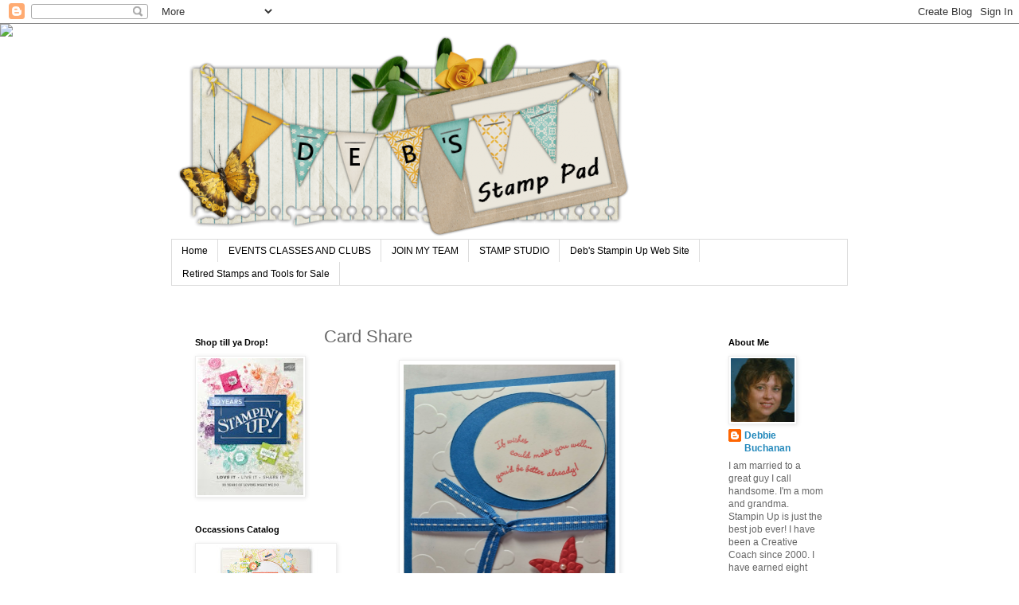

--- FILE ---
content_type: text/html; charset=UTF-8
request_url: http://www.debsstamppad.com/2014/04/card-share.html
body_size: 14075
content:
<!DOCTYPE html>
<html class='v2' dir='ltr' lang='en'>
<head>
<link href='https://www.blogger.com/static/v1/widgets/335934321-css_bundle_v2.css' rel='stylesheet' type='text/css'/>
<meta content='width=1100' name='viewport'/>
<meta content='text/html; charset=UTF-8' http-equiv='Content-Type'/>
<meta content='blogger' name='generator'/>
<link href='http://www.debsstamppad.com/favicon.ico' rel='icon' type='image/x-icon'/>
<link href='http://www.debsstamppad.com/2014/04/card-share.html' rel='canonical'/>
<link rel="alternate" type="application/atom+xml" title="Deb&#39;s Stamp Pad - Atom" href="http://www.debsstamppad.com/feeds/posts/default" />
<link rel="alternate" type="application/rss+xml" title="Deb&#39;s Stamp Pad - RSS" href="http://www.debsstamppad.com/feeds/posts/default?alt=rss" />
<link rel="service.post" type="application/atom+xml" title="Deb&#39;s Stamp Pad - Atom" href="https://www.blogger.com/feeds/6011368767060505344/posts/default" />

<link rel="alternate" type="application/atom+xml" title="Deb&#39;s Stamp Pad - Atom" href="http://www.debsstamppad.com/feeds/4385867508421011236/comments/default" />
<!--Can't find substitution for tag [blog.ieCssRetrofitLinks]-->
<link href='https://blogger.googleusercontent.com/img/b/R29vZ2xl/AVvXsEi4E-rE8r_CG_eyaNhpugMM02tNNogsN-SmOHfxZUcFTjwu7y2QNhJJh-vStF1JNS8weG3WmNqQsJeVT482VtGGhlVxwIqgnSB2_XFeGPCBOtGPWUwNjZEcHEaSC8I7N8kex-UlQu7yy5k/s1600/DSC_0037.JPG' rel='image_src'/>
<meta content='http://www.debsstamppad.com/2014/04/card-share.html' property='og:url'/>
<meta content='Card Share' property='og:title'/>
<meta content='A fun blog filled with great Rubber Stamping, Scrap booking, Art Journaling ideas and more.' property='og:description'/>
<meta content='https://blogger.googleusercontent.com/img/b/R29vZ2xl/AVvXsEi4E-rE8r_CG_eyaNhpugMM02tNNogsN-SmOHfxZUcFTjwu7y2QNhJJh-vStF1JNS8weG3WmNqQsJeVT482VtGGhlVxwIqgnSB2_XFeGPCBOtGPWUwNjZEcHEaSC8I7N8kex-UlQu7yy5k/w1200-h630-p-k-no-nu/DSC_0037.JPG' property='og:image'/>
<title>Deb's Stamp Pad: Card Share</title>
<style id='page-skin-1' type='text/css'><!--
/*
-----------------------------------------------
Blogger Template Style
Name:     Simple
Designer: Blogger
URL:      www.blogger.com
----------------------------------------------- */
/* Content
----------------------------------------------- */
body {
font: normal normal 12px 'Trebuchet MS', Trebuchet, Verdana, sans-serif;
color: #666666;
background: #ffffff none repeat scroll top left;
padding: 0 0 0 0;
}
html body .region-inner {
min-width: 0;
max-width: 100%;
width: auto;
}
h2 {
font-size: 22px;
}
a:link {
text-decoration:none;
color: #2288bb;
}
a:visited {
text-decoration:none;
color: #888888;
}
a:hover {
text-decoration:underline;
color: #33aaff;
}
.body-fauxcolumn-outer .fauxcolumn-inner {
background: transparent none repeat scroll top left;
_background-image: none;
}
.body-fauxcolumn-outer .cap-top {
position: absolute;
z-index: 1;
height: 400px;
width: 100%;
}
.body-fauxcolumn-outer .cap-top .cap-left {
width: 100%;
background: transparent none repeat-x scroll top left;
_background-image: none;
}
.content-outer {
-moz-box-shadow: 0 0 0 rgba(0, 0, 0, .15);
-webkit-box-shadow: 0 0 0 rgba(0, 0, 0, .15);
-goog-ms-box-shadow: 0 0 0 #333333;
box-shadow: 0 0 0 rgba(0, 0, 0, .15);
margin-bottom: 1px;
}
.content-inner {
padding: 10px 40px;
}
.content-inner {
background-color: #ffffff;
}
/* Header
----------------------------------------------- */
.header-outer {
background: transparent none repeat-x scroll 0 -400px;
_background-image: none;
}
.Header h1 {
font: normal normal 40px 'Trebuchet MS',Trebuchet,Verdana,sans-serif;
color: #000000;
text-shadow: 0 0 0 rgba(0, 0, 0, .2);
}
.Header h1 a {
color: #000000;
}
.Header .description {
font-size: 18px;
color: #000000;
}
.header-inner .Header .titlewrapper {
padding: 22px 0;
}
.header-inner .Header .descriptionwrapper {
padding: 0 0;
}
/* Tabs
----------------------------------------------- */
.tabs-inner .section:first-child {
border-top: 0 solid #dddddd;
}
.tabs-inner .section:first-child ul {
margin-top: -1px;
border-top: 1px solid #dddddd;
border-left: 1px solid #dddddd;
border-right: 1px solid #dddddd;
}
.tabs-inner .widget ul {
background: transparent none repeat-x scroll 0 -800px;
_background-image: none;
border-bottom: 1px solid #dddddd;
margin-top: 0;
margin-left: -30px;
margin-right: -30px;
}
.tabs-inner .widget li a {
display: inline-block;
padding: .6em 1em;
font: normal normal 12px 'Trebuchet MS', Trebuchet, Verdana, sans-serif;
color: #000000;
border-left: 1px solid #ffffff;
border-right: 1px solid #dddddd;
}
.tabs-inner .widget li:first-child a {
border-left: none;
}
.tabs-inner .widget li.selected a, .tabs-inner .widget li a:hover {
color: #000000;
background-color: #eeeeee;
text-decoration: none;
}
/* Columns
----------------------------------------------- */
.main-outer {
border-top: 0 solid transparent;
}
.fauxcolumn-left-outer .fauxcolumn-inner {
border-right: 1px solid transparent;
}
.fauxcolumn-right-outer .fauxcolumn-inner {
border-left: 1px solid transparent;
}
/* Headings
----------------------------------------------- */
div.widget > h2,
div.widget h2.title {
margin: 0 0 1em 0;
font: normal bold 11px 'Trebuchet MS',Trebuchet,Verdana,sans-serif;
color: #000000;
}
/* Widgets
----------------------------------------------- */
.widget .zippy {
color: #999999;
text-shadow: 2px 2px 1px rgba(0, 0, 0, .1);
}
.widget .popular-posts ul {
list-style: none;
}
/* Posts
----------------------------------------------- */
h2.date-header {
font: normal bold 11px Arial, Tahoma, Helvetica, FreeSans, sans-serif;
}
.date-header span {
background-color: #bbbbbb;
color: #ffffff;
padding: 0.4em;
letter-spacing: 3px;
margin: inherit;
}
.main-inner {
padding-top: 35px;
padding-bottom: 65px;
}
.main-inner .column-center-inner {
padding: 0 0;
}
.main-inner .column-center-inner .section {
margin: 0 1em;
}
.post {
margin: 0 0 45px 0;
}
h3.post-title, .comments h4 {
font: normal normal 22px 'Trebuchet MS',Trebuchet,Verdana,sans-serif;
margin: .75em 0 0;
}
.post-body {
font-size: 110%;
line-height: 1.4;
position: relative;
}
.post-body img, .post-body .tr-caption-container, .Profile img, .Image img,
.BlogList .item-thumbnail img {
padding: 2px;
background: #ffffff;
border: 1px solid #eeeeee;
-moz-box-shadow: 1px 1px 5px rgba(0, 0, 0, .1);
-webkit-box-shadow: 1px 1px 5px rgba(0, 0, 0, .1);
box-shadow: 1px 1px 5px rgba(0, 0, 0, .1);
}
.post-body img, .post-body .tr-caption-container {
padding: 5px;
}
.post-body .tr-caption-container {
color: #666666;
}
.post-body .tr-caption-container img {
padding: 0;
background: transparent;
border: none;
-moz-box-shadow: 0 0 0 rgba(0, 0, 0, .1);
-webkit-box-shadow: 0 0 0 rgba(0, 0, 0, .1);
box-shadow: 0 0 0 rgba(0, 0, 0, .1);
}
.post-header {
margin: 0 0 1.5em;
line-height: 1.6;
font-size: 90%;
}
.post-footer {
margin: 20px -2px 0;
padding: 5px 10px;
color: #666666;
background-color: #eeeeee;
border-bottom: 1px solid #eeeeee;
line-height: 1.6;
font-size: 90%;
}
#comments .comment-author {
padding-top: 1.5em;
border-top: 1px solid transparent;
background-position: 0 1.5em;
}
#comments .comment-author:first-child {
padding-top: 0;
border-top: none;
}
.avatar-image-container {
margin: .2em 0 0;
}
#comments .avatar-image-container img {
border: 1px solid #eeeeee;
}
/* Comments
----------------------------------------------- */
.comments .comments-content .icon.blog-author {
background-repeat: no-repeat;
background-image: url([data-uri]);
}
.comments .comments-content .loadmore a {
border-top: 1px solid #999999;
border-bottom: 1px solid #999999;
}
.comments .comment-thread.inline-thread {
background-color: #eeeeee;
}
.comments .continue {
border-top: 2px solid #999999;
}
/* Accents
---------------------------------------------- */
.section-columns td.columns-cell {
border-left: 1px solid transparent;
}
.blog-pager {
background: transparent url(https://resources.blogblog.com/blogblog/data/1kt/simple/paging_dot.png) repeat-x scroll top center;
}
.blog-pager-older-link, .home-link,
.blog-pager-newer-link {
background-color: #ffffff;
padding: 5px;
}
.footer-outer {
border-top: 1px dashed #bbbbbb;
}
/* Mobile
----------------------------------------------- */
body.mobile  {
background-size: auto;
}
.mobile .body-fauxcolumn-outer {
background: transparent none repeat scroll top left;
}
.mobile .body-fauxcolumn-outer .cap-top {
background-size: 100% auto;
}
.mobile .content-outer {
-webkit-box-shadow: 0 0 3px rgba(0, 0, 0, .15);
box-shadow: 0 0 3px rgba(0, 0, 0, .15);
}
.mobile .tabs-inner .widget ul {
margin-left: 0;
margin-right: 0;
}
.mobile .post {
margin: 0;
}
.mobile .main-inner .column-center-inner .section {
margin: 0;
}
.mobile .date-header span {
padding: 0.1em 10px;
margin: 0 -10px;
}
.mobile h3.post-title {
margin: 0;
}
.mobile .blog-pager {
background: transparent none no-repeat scroll top center;
}
.mobile .footer-outer {
border-top: none;
}
.mobile .main-inner, .mobile .footer-inner {
background-color: #ffffff;
}
.mobile-index-contents {
color: #666666;
}
.mobile-link-button {
background-color: #2288bb;
}
.mobile-link-button a:link, .mobile-link-button a:visited {
color: #ffffff;
}
.mobile .tabs-inner .section:first-child {
border-top: none;
}
.mobile .tabs-inner .PageList .widget-content {
background-color: #eeeeee;
color: #000000;
border-top: 1px solid #dddddd;
border-bottom: 1px solid #dddddd;
}
.mobile .tabs-inner .PageList .widget-content .pagelist-arrow {
border-left: 1px solid #dddddd;
}

--></style>
<style id='template-skin-1' type='text/css'><!--
body {
min-width: 930px;
}
.content-outer, .content-fauxcolumn-outer, .region-inner {
min-width: 930px;
max-width: 930px;
_width: 930px;
}
.main-inner .columns {
padding-left: 180px;
padding-right: 180px;
}
.main-inner .fauxcolumn-center-outer {
left: 180px;
right: 180px;
/* IE6 does not respect left and right together */
_width: expression(this.parentNode.offsetWidth -
parseInt("180px") -
parseInt("180px") + 'px');
}
.main-inner .fauxcolumn-left-outer {
width: 180px;
}
.main-inner .fauxcolumn-right-outer {
width: 180px;
}
.main-inner .column-left-outer {
width: 180px;
right: 100%;
margin-left: -180px;
}
.main-inner .column-right-outer {
width: 180px;
margin-right: -180px;
}
#layout {
min-width: 0;
}
#layout .content-outer {
min-width: 0;
width: 800px;
}
#layout .region-inner {
min-width: 0;
width: auto;
}
body#layout div.add_widget {
padding: 8px;
}
body#layout div.add_widget a {
margin-left: 32px;
}
--></style>
<link href='https://www.blogger.com/dyn-css/authorization.css?targetBlogID=6011368767060505344&amp;zx=2da42b9e-d2bf-4aab-ae18-c8de15957843' media='none' onload='if(media!=&#39;all&#39;)media=&#39;all&#39;' rel='stylesheet'/><noscript><link href='https://www.blogger.com/dyn-css/authorization.css?targetBlogID=6011368767060505344&amp;zx=2da42b9e-d2bf-4aab-ae18-c8de15957843' rel='stylesheet'/></noscript>
<meta name='google-adsense-platform-account' content='ca-host-pub-1556223355139109'/>
<meta name='google-adsense-platform-domain' content='blogspot.com'/>

</head>
<body class='loading variant-simplysimple'>
<div class='navbar section' id='navbar' name='Navbar'><div class='widget Navbar' data-version='1' id='Navbar1'><script type="text/javascript">
    function setAttributeOnload(object, attribute, val) {
      if(window.addEventListener) {
        window.addEventListener('load',
          function(){ object[attribute] = val; }, false);
      } else {
        window.attachEvent('onload', function(){ object[attribute] = val; });
      }
    }
  </script>
<div id="navbar-iframe-container"></div>
<script type="text/javascript" src="https://apis.google.com/js/platform.js"></script>
<script type="text/javascript">
      gapi.load("gapi.iframes:gapi.iframes.style.bubble", function() {
        if (gapi.iframes && gapi.iframes.getContext) {
          gapi.iframes.getContext().openChild({
              url: 'https://www.blogger.com/navbar/6011368767060505344?po\x3d4385867508421011236\x26origin\x3dhttp://www.debsstamppad.com',
              where: document.getElementById("navbar-iframe-container"),
              id: "navbar-iframe"
          });
        }
      });
    </script><script type="text/javascript">
(function() {
var script = document.createElement('script');
script.type = 'text/javascript';
script.src = '//pagead2.googlesyndication.com/pagead/js/google_top_exp.js';
var head = document.getElementsByTagName('head')[0];
if (head) {
head.appendChild(script);
}})();
</script>
</div></div>
<div class='body-fauxcolumns'>
<div class='fauxcolumn-outer body-fauxcolumn-outer'>
<div class='cap-top'>
<div class='cap-left'></div>
<div class='cap-right'></div>
</div>
<div class='fauxborder-left'>
<div class='fauxborder-right'></div>
<div class='fauxcolumn-inner'>
</div>
</div>
<div class='cap-bottom'>
<div class='cap-left'></div>
<div class='cap-right'></div>
</div>
</div>
</div>
<div class='content'>
<div class='content-fauxcolumns'>
<div class='fauxcolumn-outer content-fauxcolumn-outer'>
<div class='cap-top'>
<div class='cap-left'></div>
<div class='cap-right'></div>
</div>
<div class='fauxborder-left'>
<div class='fauxborder-right'></div>
<div class='fauxcolumn-inner'>
</div>
</div>
<div class='cap-bottom'>
<div class='cap-left'></div>
<div class='cap-right'></div>
</div>
</div>
</div>
<div class='content-outer'>
<div class='content-cap-top cap-top'>
<div class='cap-left'></div>
<div class='cap-right'></div>
</div>
<div class='fauxborder-left content-fauxborder-left'>
<div class='fauxborder-right content-fauxborder-right'></div>
<div class='content-inner'>
<header>
<div class='header-outer'>
<div class='header-cap-top cap-top'>
<div class='cap-left'></div>
<div class='cap-right'></div>
</div>
<div class='fauxborder-left header-fauxborder-left'>
<div class='fauxborder-right header-fauxborder-right'></div>
<div class='region-inner header-inner'>
<div class='header section' id='header' name='Header'><div class='widget Header' data-version='1' id='Header1'>
<div id='header-inner'>
<a href='http://www.debsstamppad.com/' style='display: block'>
<img alt='Deb&#39;s Stamp Pad' height='261px; ' id='Header1_headerimg' src='https://blogger.googleusercontent.com/img/b/R29vZ2xl/AVvXsEg4-IaWCPFOETfaCeXBihyphenhyphenr4d3xk4D7h7EBh9keIKzDerMu-tDUmrIRJYL8fD-ig7uWk99JqJn5E5Hx3R2piHmJKd_20Ps77zKe9qkqxyZ0pXJNoJEz_3G4nxze8B1m9a6-DKzCQER4c953/s1600/RUBY-BLOOMS-free-blog-banner-584x261.png' style='display: block' width='584px; '/>
</a>
</div>
</div></div>
</div>
</div>
<div class='header-cap-bottom cap-bottom'>
<div class='cap-left'></div>
<div class='cap-right'></div>
</div>
</div>
</header>
<div class='tabs-outer'>
<div class='tabs-cap-top cap-top'>
<div class='cap-left'></div>
<div class='cap-right'></div>
</div>
<div class='fauxborder-left tabs-fauxborder-left'>
<div class='fauxborder-right tabs-fauxborder-right'></div>
<div class='region-inner tabs-inner'>
<div class='tabs section' id='crosscol' name='Cross-Column'><div class='widget PageList' data-version='1' id='PageList1'>
<h2>Pages</h2>
<div class='widget-content'>
<ul>
<li>
<a href='http://www.debsstamppad.com/'>Home</a>
</li>
<li>
<a href='http://www.debsstamppad.com/p/events-classes-fun.html'>EVENTS CLASSES AND CLUBS</a>
</li>
<li>
<a href='http://www.debsstamppad.com/p/sweets-bakery.html'>JOIN MY TEAM</a>
</li>
<li>
<a href='http://www.debsstamppad.com/p/stamp-studio.html'>STAMP STUDIO</a>
</li>
<li>
<a href='http://www.stampinup.net/esuite/home/debbiebuchanan'>Deb's Stampin Up Web Site</a>
</li>
<li>
<a href='http://www.debsstamppad.com/p/retired-stamps-and-tools-for-sale.html'>Retired Stamps and Tools for Sale</a>
</li>
</ul>
<div class='clear'></div>
</div>
</div></div>
<div class='tabs no-items section' id='crosscol-overflow' name='Cross-Column 2'></div>
</div>
</div>
<div class='tabs-cap-bottom cap-bottom'>
<div class='cap-left'></div>
<div class='cap-right'></div>
</div>
</div>
<div class='main-outer'>
<div class='main-cap-top cap-top'>
<div class='cap-left'></div>
<div class='cap-right'></div>
</div>
<div class='fauxborder-left main-fauxborder-left'>
<div class='fauxborder-right main-fauxborder-right'></div>
<div class='region-inner main-inner'>
<div class='columns fauxcolumns'>
<div class='fauxcolumn-outer fauxcolumn-center-outer'>
<div class='cap-top'>
<div class='cap-left'></div>
<div class='cap-right'></div>
</div>
<div class='fauxborder-left'>
<div class='fauxborder-right'></div>
<div class='fauxcolumn-inner'>
</div>
</div>
<div class='cap-bottom'>
<div class='cap-left'></div>
<div class='cap-right'></div>
</div>
</div>
<div class='fauxcolumn-outer fauxcolumn-left-outer'>
<div class='cap-top'>
<div class='cap-left'></div>
<div class='cap-right'></div>
</div>
<div class='fauxborder-left'>
<div class='fauxborder-right'></div>
<div class='fauxcolumn-inner'>
</div>
</div>
<div class='cap-bottom'>
<div class='cap-left'></div>
<div class='cap-right'></div>
</div>
</div>
<div class='fauxcolumn-outer fauxcolumn-right-outer'>
<div class='cap-top'>
<div class='cap-left'></div>
<div class='cap-right'></div>
</div>
<div class='fauxborder-left'>
<div class='fauxborder-right'></div>
<div class='fauxcolumn-inner'>
</div>
</div>
<div class='cap-bottom'>
<div class='cap-left'></div>
<div class='cap-right'></div>
</div>
</div>
<!-- corrects IE6 width calculation -->
<div class='columns-inner'>
<div class='column-center-outer'>
<div class='column-center-inner'>
<div class='main section' id='main' name='Main'><div class='widget Blog' data-version='1' id='Blog1'>
<div class='blog-posts hfeed'>

          <div class="date-outer">
        

          <div class="date-posts">
        
<div class='post-outer'>
<div class='post hentry uncustomized-post-template' itemprop='blogPost' itemscope='itemscope' itemtype='http://schema.org/BlogPosting'>
<meta content='https://blogger.googleusercontent.com/img/b/R29vZ2xl/AVvXsEi4E-rE8r_CG_eyaNhpugMM02tNNogsN-SmOHfxZUcFTjwu7y2QNhJJh-vStF1JNS8weG3WmNqQsJeVT482VtGGhlVxwIqgnSB2_XFeGPCBOtGPWUwNjZEcHEaSC8I7N8kex-UlQu7yy5k/s1600/DSC_0037.JPG' itemprop='image_url'/>
<meta content='6011368767060505344' itemprop='blogId'/>
<meta content='4385867508421011236' itemprop='postId'/>
<a name='4385867508421011236'></a>
<h3 class='post-title entry-title' itemprop='name'>
Card Share
</h3>
<div class='post-header'>
<div class='post-header-line-1'></div>
</div>
<div class='post-body entry-content' id='post-body-4385867508421011236' itemprop='description articleBody'>
<div dir="ltr" style="text-align: left;" trbidi="on">
<div class="separator" style="clear: both; text-align: center;">
<a href="https://blogger.googleusercontent.com/img/b/R29vZ2xl/AVvXsEi4E-rE8r_CG_eyaNhpugMM02tNNogsN-SmOHfxZUcFTjwu7y2QNhJJh-vStF1JNS8weG3WmNqQsJeVT482VtGGhlVxwIqgnSB2_XFeGPCBOtGPWUwNjZEcHEaSC8I7N8kex-UlQu7yy5k/s1600/DSC_0037.JPG" imageanchor="1" style="margin-left: 1em; margin-right: 1em;"><img border="0" height="400" src="https://blogger.googleusercontent.com/img/b/R29vZ2xl/AVvXsEi4E-rE8r_CG_eyaNhpugMM02tNNogsN-SmOHfxZUcFTjwu7y2QNhJJh-vStF1JNS8weG3WmNqQsJeVT482VtGGhlVxwIqgnSB2_XFeGPCBOtGPWUwNjZEcHEaSC8I7N8kex-UlQu7yy5k/s1600/DSC_0037.JPG" width="266" /></a></div>
Becky Kirkman made this great card. I love everything about this card. The colors, the layout, the fun oval punch off centered. She used an oldie but goodie, curvy stamp set. She used the butterfly Embosslits die to cut and emboss the butterfly. <br />
<span style="font-size: large;"><a href="http://www.stampinup.com/ECWeb/ProductDetails.aspx?productID=118138">You can get yours here.</a></span><br />
<a class="gallerypic" href="http://www.stampinup.com/ECWeb/ProductDetails.aspx?productID=118138#">
    <img alt="Beautiful Wings Stampin&#39; Up! Embosslits Die" class="image-main" data-large="/images/EC/118138L.jpg" data-width="400" id="ctl00_MainContentContainer_imageViewer_imgMain" src="http://www.stampinup.com/images/EC/118138S.jpg" style="border-width: 0px; height: 200px; width: 200px;" />
    <span class="zoom-icon"><img id="ctl00_MainContentContainer_imageViewer_Img1" src="http://www.stampinup.com/ECWeb/Images/magnify.png" /></span>
</a>
<br />


                                     
                                     
                                        
                                            <table border="0" cellpadding="0" cellspacing="0" style="width: 100%px;"><tbody>
<tr>
                                                <td align="left" class="bodytextTitle" style="width: auto;" valign="top">
                                                    <span id="ctl00_MainContentContainer_lblItemTitle">Beautiful Wings Stampin' Up! Embosslits Die</span>
                                                </td>
                                                <td align="right" class="bodytext" style="width: auto;" valign="top">
                                                    <span id="ctl00_MainContentContainer_lblItemNumber">118138</span>
                                                </td>
                                            </tr>
<tr>
                                                <td align="left" class="bodytext" colspan="2" style="padding-bottom: 3px; padding-top: 10px;" valign="top">
                                                    <span id="ctl00_MainContentContainer_lblPriceDescription">Price</span>: <span id="ctl00_MainContentContainer_lblItemPrice">$11.95</span>
                                                    
                                                </td>
                                            </tr>
<tr>
                                                <td align="left" colspan="2" style="padding-top: 5px;" valign="top">
                                                    




                                                </td>
                                            </tr>
<tr>
                                                <td align="left" colspan="2" style="padding-bottom: 5px; padding-top: 8px;" valign="top">
                                                    <span class="bodytext" id="ctl00_MainContentContainer_lblItemDescription">Give
 your creativity wings with our Beautiful Wings Embosslits die. This 
chemically-etched die cuts and embosses a Beautiful Wings at the same 
time. <br /><br />* Designed to cut through one sheet of paper or card stock at a time<br />* Use with Sizzix Big Shot machine, standard cutting pads, and multipurpose platform<br />* Die size: 2-1/4" x 2-1/2"</span></td></tr>
</tbody></table>
</div>
<div style='clear: both;'></div>
</div>
<div class='post-footer'>
<div class='post-footer-line post-footer-line-1'>
<span class='post-author vcard'>
</span>
<span class='post-timestamp'>
</span>
<span class='post-comment-link'>
</span>
<span class='post-icons'>
<span class='item-action'>
<a href='https://www.blogger.com/email-post/6011368767060505344/4385867508421011236' title='Email Post'>
<img alt='' class='icon-action' height='13' src='https://resources.blogblog.com/img/icon18_email.gif' width='18'/>
</a>
</span>
</span>
<div class='post-share-buttons goog-inline-block'>
<a class='goog-inline-block share-button sb-email' href='https://www.blogger.com/share-post.g?blogID=6011368767060505344&postID=4385867508421011236&target=email' target='_blank' title='Email This'><span class='share-button-link-text'>Email This</span></a><a class='goog-inline-block share-button sb-blog' href='https://www.blogger.com/share-post.g?blogID=6011368767060505344&postID=4385867508421011236&target=blog' onclick='window.open(this.href, "_blank", "height=270,width=475"); return false;' target='_blank' title='BlogThis!'><span class='share-button-link-text'>BlogThis!</span></a><a class='goog-inline-block share-button sb-twitter' href='https://www.blogger.com/share-post.g?blogID=6011368767060505344&postID=4385867508421011236&target=twitter' target='_blank' title='Share to X'><span class='share-button-link-text'>Share to X</span></a><a class='goog-inline-block share-button sb-facebook' href='https://www.blogger.com/share-post.g?blogID=6011368767060505344&postID=4385867508421011236&target=facebook' onclick='window.open(this.href, "_blank", "height=430,width=640"); return false;' target='_blank' title='Share to Facebook'><span class='share-button-link-text'>Share to Facebook</span></a><a class='goog-inline-block share-button sb-pinterest' href='https://www.blogger.com/share-post.g?blogID=6011368767060505344&postID=4385867508421011236&target=pinterest' target='_blank' title='Share to Pinterest'><span class='share-button-link-text'>Share to Pinterest</span></a>
</div>
</div>
<div class='post-footer-line post-footer-line-2'>
<span class='post-labels'>
Labels:
<a href='http://www.debsstamppad.com/search/label/card' rel='tag'>card</a>,
<a href='http://www.debsstamppad.com/search/label/Swap' rel='tag'>Swap</a>
</span>
</div>
<div class='post-footer-line post-footer-line-3'>
<span class='post-location'>
</span>
</div>
</div>
</div>
<div class='comments' id='comments'>
<a name='comments'></a>
<h4>No comments:</h4>
<div id='Blog1_comments-block-wrapper'>
<dl class='avatar-comment-indent' id='comments-block'>
</dl>
</div>
<p class='comment-footer'>
<div class='comment-form'>
<a name='comment-form'></a>
<h4 id='comment-post-message'>Post a Comment</h4>
<p>
</p>
<a href='https://www.blogger.com/comment/frame/6011368767060505344?po=4385867508421011236&hl=en&saa=85391&origin=http://www.debsstamppad.com' id='comment-editor-src'></a>
<iframe allowtransparency='true' class='blogger-iframe-colorize blogger-comment-from-post' frameborder='0' height='410px' id='comment-editor' name='comment-editor' src='' width='100%'></iframe>
<script src='https://www.blogger.com/static/v1/jsbin/2830521187-comment_from_post_iframe.js' type='text/javascript'></script>
<script type='text/javascript'>
      BLOG_CMT_createIframe('https://www.blogger.com/rpc_relay.html');
    </script>
</div>
</p>
</div>
</div>

        </div></div>
      
</div>
<div class='blog-pager' id='blog-pager'>
<span id='blog-pager-newer-link'>
<a class='blog-pager-newer-link' href='http://www.debsstamppad.com/2014/04/amazing-grace.html' id='Blog1_blog-pager-newer-link' title='Newer Post'>Newer Post</a>
</span>
<span id='blog-pager-older-link'>
<a class='blog-pager-older-link' href='http://www.debsstamppad.com/2014/04/be-joyful.html' id='Blog1_blog-pager-older-link' title='Older Post'>Older Post</a>
</span>
<a class='home-link' href='http://www.debsstamppad.com/'>Home</a>
</div>
<div class='clear'></div>
<div class='post-feeds'>
<div class='feed-links'>
Subscribe to:
<a class='feed-link' href='http://www.debsstamppad.com/feeds/4385867508421011236/comments/default' target='_blank' type='application/atom+xml'>Post Comments (Atom)</a>
</div>
</div>
</div></div>
</div>
</div>
<div class='column-left-outer'>
<div class='column-left-inner'>
<aside>
<div class='sidebar section' id='sidebar-left-1'><div class='widget HTML' data-version='1' id='HTML1'>
<div class='widget-content'>
<script>document.write(unescape("%3Cstyle%20type%3D%22text/css%22%3E%0Abody%20%7B%20background-image%20%3A%20url%28%22http://thecutestblogontheblock.com/wp-content/uploads/2014/10/bit-of-blooms.jpg%20%22%29%3B%20background-position%3A%20center%3B%20background-repeat%3A%20no-repeat%3B%20%20background-attachment%20%3A%20fixed%3B%20%7D%0A%3C/style%3E%0A%3Cscript%20type%3D%22text/javascript%22%3E%0Avar%20div%20%3D%20document.createElement%28%27div%27%29%3B%0Adiv.setAttribute%28%27style%27%2C%22position%3A%20absolute%3B%20left%3A%200px%3B%20top%3A%2030px%3B%20z-index%3A%2050%3B%20width%3A%20150px%3B%20height%3A%2045px%3B%22%29%3B%0Adiv.innerHTML%20%3D%20%27%3Ca%20target%3D%22_blank%22%20href%3D%22%20http%3A//www.thecutestblogontheblock.com%22%3E%3Cimg%20border%3D%220%22%20src%3D%22http%3A//www.thecutestblogontheblock.com/images/tag.png%22%3E%3C/a%3E%27%3B%0Adocument.getElementsByTagName%28%27body%27%29.item%280%29.appendChild%28div%29%3B%0A%3C/script%3E"));</script>
</div>
<div class='clear'></div>
</div><div class='widget Image' data-version='1' id='Image2'>
<h2>Shop till ya Drop!</h2>
<div class='widget-content'>
<a href='https://su-media.s3.amazonaws.com/media/catalogs/2018-2019%20Annual%20Catalog/20180404_AC18_en-US.pdf'>
<img alt='Shop till ya Drop!' height='172' id='Image2_img' src='https://blogger.googleusercontent.com/img/b/R29vZ2xl/AVvXsEjbZOwf3XdjwHQ_h6kjdB5kFD3LbkM5swcHRaaG1YK87t0VlZsJSTKAu4Pzy5N2ApEcctQBz8uvLIPrDQfCsQvLrNRfsczWxWcVfHWcIu6yN1rUiH27LnuYUvrPTthjljuTja12UcErunzq/s172/20180404_ac18_en-us.jpg' width='133'/>
</a>
<br/>
</div>
<div class='clear'></div>
</div><div class='widget Image' data-version='1' id='Image5'>
<h2>Occassions Catalog</h2>
<div class='widget-content'>
<a href='https://su-media.s3.amazonaws.com/media/Promotions/NA/2019/Occasions%202019/12.01.18_SHAREABLE1_Occasions2019_NA.jpg'>
<img alt='Occassions Catalog' height='135' id='Image5_img' src='https://blogger.googleusercontent.com/img/b/R29vZ2xl/AVvXsEjxuq7P0KwE7wyLZovhYMJQUn-el37CMt94Yu8WlpKnxFKlHS4Bta9EingGRNv2JrFGtCB4gD_0g2OUFm6kxGZZBQHEEoLKxXv3IBATXiGQ4zMWNzPWycdK4A_JJxtiLdQMRy6wd8HxeIm0/s172/12-01-18_th_shareable1_occasions2019_na85558a1b0be1686086dbff0000ec372d.jpg' width='172'/>
</a>
<br/>
</div>
<div class='clear'></div>
</div><div class='widget Image' data-version='1' id='Image4'>
<h2>Be a Creative Coach</h2>
<div class='widget-content'>
<a href='http://www.stampinup.net/esuite/home/debbiebuchanan/jointhefun'>
<img alt='Be a Creative Coach' height='125' id='Image4_img' src='https://blogger.googleusercontent.com/img/b/R29vZ2xl/AVvXsEgezuDv1YHQnk_MPtmHJbEANNOjpZoyGqmKPD2jzvxyTQaO3P6XOBKHvQApRlZpsvyC2LA4vfuoRj7RY2ossJHTxokqM6DLKFhRZtErswIpg7KGTXx0dBcA6Se_l2s_0w5pTTejQtLW_4Dk/s172/Join_step2.png' width='125'/>
</a>
<br/>
</div>
<div class='clear'></div>
</div><div class='widget Image' data-version='1' id='Image1'>
<div class='widget-content'>
<a href='https://www.paperpumpkin.com/en-us/sign-up/?demoid=25706'>
<img alt='' height='160' id='Image1_img' src='https://blogger.googleusercontent.com/img/b/R29vZ2xl/AVvXsEgiOvKP_tUfxe0jBhSjHkObOgHI0_dIzuKu61ALBiDImXi4Lit4QX1aGj4FNCseDUAVSZ76IWQNc1iQfv3LqBsTxAACpiD0l1OuId859Abb3NZGRqaLv9L-KBUIPoaJ-Vw-JipYQWeoyYSe/s190/PP_LOGO.jpg' width='172'/>
</a>
<br/>
</div>
<div class='clear'></div>
</div><div class='widget Image' data-version='1' id='Image9'>
<h2>Clearance Rack</h2>
<div class='widget-content'>
<a href='https://www.stampinup.com/ECWeb/ItemList.aspx?categoryid=100100'>
<img alt='Clearance Rack' height='120' id='Image9_img' src='https://blogger.googleusercontent.com/img/b/R29vZ2xl/AVvXsEjkkIxl_9QlPUz13NnoDBzXUvw4S-myIqsXeAs3J-yMu_wS5Hrd7hM_6Hg9bYTXl9uewRgc2AoDNy232PkSD_MJgNvMRwOvtxLztCC9GJ_di6j8VSibklEqjOhkM1pxFA1f2vkE_WzeQh18/s172/sale.jpg' width='172'/>
</a>
<br/>
<span class='caption'>See whats on Sale</span>
</div>
<div class='clear'></div>
</div><div class='widget Label' data-version='1' id='Label1'>
<h2>Labels</h2>
<div class='widget-content list-label-widget-content'>
<ul>
<li>
<a dir='ltr' href='http://www.debsstamppad.com/search/label/3D%20project'>3D project</a>
<span dir='ltr'>(89)</span>
</li>
<li>
<a dir='ltr' href='http://www.debsstamppad.com/search/label/Art%20Journal'>Art Journal</a>
<span dir='ltr'>(94)</span>
</li>
<li>
<a dir='ltr' href='http://www.debsstamppad.com/search/label/ATC'>ATC</a>
<span dir='ltr'>(49)</span>
</li>
<li>
<a dir='ltr' href='http://www.debsstamppad.com/search/label/card'>card</a>
<span dir='ltr'>(569)</span>
</li>
<li>
<a dir='ltr' href='http://www.debsstamppad.com/search/label/charity'>charity</a>
<span dir='ltr'>(3)</span>
</li>
<li>
<a dir='ltr' href='http://www.debsstamppad.com/search/label/class'>class</a>
<span dir='ltr'>(6)</span>
</li>
<li>
<a dir='ltr' href='http://www.debsstamppad.com/search/label/CONTEST'>CONTEST</a>
<span dir='ltr'>(4)</span>
</li>
<li>
<a dir='ltr' href='http://www.debsstamppad.com/search/label/Crafts'>Crafts</a>
<span dir='ltr'>(31)</span>
</li>
<li>
<a dir='ltr' href='http://www.debsstamppad.com/search/label/Events'>Events</a>
<span dir='ltr'>(3)</span>
</li>
<li>
<a dir='ltr' href='http://www.debsstamppad.com/search/label/Family'>Family</a>
<span dir='ltr'>(88)</span>
</li>
<li>
<a dir='ltr' href='http://www.debsstamppad.com/search/label/Food'>Food</a>
<span dir='ltr'>(57)</span>
</li>
<li>
<a dir='ltr' href='http://www.debsstamppad.com/search/label/For%20Sale'>For Sale</a>
<span dir='ltr'>(6)</span>
</li>
<li>
<a dir='ltr' href='http://www.debsstamppad.com/search/label/Jamberry%20Nails'>Jamberry Nails</a>
<span dir='ltr'>(2)</span>
</li>
<li>
<a dir='ltr' href='http://www.debsstamppad.com/search/label/My%20Digital%20Studio'>My Digital Studio</a>
<span dir='ltr'>(1)</span>
</li>
<li>
<a dir='ltr' href='http://www.debsstamppad.com/search/label/Painting'>Painting</a>
<span dir='ltr'>(23)</span>
</li>
<li>
<a dir='ltr' href='http://www.debsstamppad.com/search/label/Photopolymer%20Stamp%20Sets'>Photopolymer Stamp Sets</a>
<span dir='ltr'>(1)</span>
</li>
<li>
<a dir='ltr' href='http://www.debsstamppad.com/search/label/Scrapbooking'>Scrapbooking</a>
<span dir='ltr'>(30)</span>
</li>
<li>
<a dir='ltr' href='http://www.debsstamppad.com/search/label/Sewing'>Sewing</a>
<span dir='ltr'>(31)</span>
</li>
<li>
<a dir='ltr' href='http://www.debsstamppad.com/search/label/Specials'>Specials</a>
<span dir='ltr'>(118)</span>
</li>
<li>
<a dir='ltr' href='http://www.debsstamppad.com/search/label/Studio'>Studio</a>
<span dir='ltr'>(6)</span>
</li>
<li>
<a dir='ltr' href='http://www.debsstamppad.com/search/label/Swap'>Swap</a>
<span dir='ltr'>(147)</span>
</li>
<li>
<a dir='ltr' href='http://www.debsstamppad.com/search/label/tags'>tags</a>
<span dir='ltr'>(18)</span>
</li>
<li>
<a dir='ltr' href='http://www.debsstamppad.com/search/label/The%20Stamp%20Pad%20Studio'>The Stamp Pad Studio</a>
<span dir='ltr'>(1)</span>
</li>
<li>
<a dir='ltr' href='http://www.debsstamppad.com/search/label/Tutorials'>Tutorials</a>
<span dir='ltr'>(16)</span>
</li>
<li>
<a dir='ltr' href='http://www.debsstamppad.com/search/label/video'>video</a>
<span dir='ltr'>(14)</span>
</li>
<li>
<a dir='ltr' href='http://www.debsstamppad.com/search/label/wedding%20ideas'>wedding ideas</a>
<span dir='ltr'>(5)</span>
</li>
</ul>
<div class='clear'></div>
</div>
</div></div>
</aside>
</div>
</div>
<div class='column-right-outer'>
<div class='column-right-inner'>
<aside>
<div class='sidebar section' id='sidebar-right-1'><div class='widget HTML' data-version='1' id='HTML2'>
<div class='widget-content'>
<script>document.write(unescape("%3Cstyle%20type%3D%22text/css%22%3E%0Abody%20%7B%20background-image%20%3A%20url%28%22http://thecutestblogontheblock.com/wp-content/uploads/2014/10/bit-of-blooms.jpg%20%22%29%3B%20background-position%3A%20center%3B%20background-repeat%3A%20no-repeat%3B%20%20background-attachment%20%3A%20fixed%3B%20%7D%0A%3C/style%3E%0A%3Cscript%20type%3D%22text/javascript%22%3E%0Avar%20div%20%3D%20document.createElement%28%27div%27%29%3B%0Adiv.setAttribute%28%27style%27%2C%22position%3A%20absolute%3B%20left%3A%200px%3B%20top%3A%2030px%3B%20z-index%3A%2050%3B%20width%3A%20150px%3B%20height%3A%2045px%3B%22%29%3B%0Adiv.innerHTML%20%3D%20%27%3Ca%20target%3D%22_blank%22%20href%3D%22%20http%3A//www.thecutestblogontheblock.com%22%3E%3Cimg%20border%3D%220%22%20src%3D%22http%3A//www.thecutestblogontheblock.com/images/tag.png%22%3E%3C/a%3E%27%3B%0Adocument.getElementsByTagName%28%27body%27%29.item%280%29.appendChild%28div%29%3B%0A%3C/script%3E"));</script>
</div>
<div class='clear'></div>
</div><div class='widget Profile' data-version='1' id='Profile1'>
<h2>About Me</h2>
<div class='widget-content'>
<a href='https://www.blogger.com/profile/11940733408877485081'><img alt='My photo' class='profile-img' height='80' src='//2.bp.blogspot.com/-LuS3-rKIVfg/UGvLY7Q5NfI/AAAAAAAACBE/3myf8ml4M5g/s80/bobby%2Band%2Bme.jpg' width='80'/></a>
<dl class='profile-datablock'>
<dt class='profile-data'>
<a class='profile-name-link g-profile' href='https://www.blogger.com/profile/11940733408877485081' rel='author' style='background-image: url(//www.blogger.com/img/logo-16.png);'>
Debbie Buchanan
</a>
</dt>
<dd class='profile-textblock'>I am married to a great guy I call handsome. I'm a mom and grandma. Stampin Up is just the best job ever! I have been a Creative Coach since 2000. I have earned eight Stampin Up cruises, one Get-Away Trip and achieved Stampin Up's #2 Rising Star award.

I teach rubber stamping, scrapbooking, love baking, crafting and sewing. I love the Lord... and pray if we don't meet on earth, we will in heaven one day.</dd>
</dl>
<a class='profile-link' href='https://www.blogger.com/profile/11940733408877485081' rel='author'>View my complete profile</a>
<div class='clear'></div>
</div>
</div><div class='widget Text' data-version='1' id='Text1'>
<h2 class='title'>Sweet Comments</h2>
<div class='widget-content'>
Dear Debbie, My pocket letter is to thank you for all your years of encouragement and friendship. You may see your Stampin Up as a business, but to those you touch through your business you are unleashing something inside that person for the better. You are sharing your talents, you are sharing encouragement, you are helping with personal growth, you are giving women an opportunity to explore. You have helped us all make new friendships and new experiences. Your friend always. Love, Pam.<br /><br />Debbie, just wanted to drop you a note to thank you for card club last  Thurs.  My friends really enjoyed it and are happy that I have that  social/creative outlet.  Also it was so gracious of you to give us the  house tour.  They loved it!  So impressed..Thank you very, very much! Marti Moore<br /><br />Loved, loved, loved all of the cards we made last night! Great evening, great cards, and great company.  <br /><br />Many many thanks for all the wonderful goodies you shared with us to celebrate Christmas. I think I speak for the group too when I tell you that we really love you Debbie and appreciate all you do for us. <br />Barb B.<br /><br />I wanted to take time to thank you for all your help! I love going to the Stampin Up classes, they are so fun. You can bring a smile to anyone's face. Oh and just in case you didn't know, your an awesome cook.<br />Thanks so much, Amber<br />
</div>
<div class='clear'></div>
</div><div class='widget Text' data-version='1' id='Text3'>
<h2 class='title'>Copywrite Lingo</h2>
<div class='widget-content'>
Everything that is shared on this blog has a copyright by myself or Stampin Up. You may only use the information and pictures for personal inspirations. You may not duplicate, sale or copy or use in any media form. When using tutorials please give credit back to my blog. <br />
</div>
<div class='clear'></div>
</div><div class='widget BlogSearch' data-version='1' id='BlogSearch1'>
<h2 class='title'>Search This Blog</h2>
<div class='widget-content'>
<div id='BlogSearch1_form'>
<form action='http://www.debsstamppad.com/search' class='gsc-search-box' target='_top'>
<table cellpadding='0' cellspacing='0' class='gsc-search-box'>
<tbody>
<tr>
<td class='gsc-input'>
<input autocomplete='off' class='gsc-input' name='q' size='10' title='search' type='text' value=''/>
</td>
<td class='gsc-search-button'>
<input class='gsc-search-button' title='search' type='submit' value='Search'/>
</td>
</tr>
</tbody>
</table>
</form>
</div>
</div>
<div class='clear'></div>
</div><div class='widget Image' data-version='1' id='Image7'>
<h2>Young Living Oils</h2>
<div class='widget-content'>
<a href='http://issuu.com/youngliving/docs/2015_productguide_online?e=2440491/9771116'>
<img alt='Young Living Oils' height='190' id='Image7_img' src='https://static.youngliving.com/productimages/large/3849.jpg' width='190'/>
</a>
<br/>
<span class='caption'>Contact me to learn how to order at a discount!</span>
</div>
<div class='clear'></div>
</div><div class='widget Image' data-version='1' id='Image6'>
<h2>Mary Kay</h2>
<div class='widget-content'>
<a href='http://https://resources.ecatalog.marykay.com/Content/MK/eCatalog/PdfViewer/Viewer.aspx?file=%2f%2fresources.ecatalog.marykay.com/en/~/media/Files/MK/North%20America/USA/eCatalog/1117%20Look%20Book%2011-16-17%20EN.pdf&locale=en&name=EN-US-the-look-11-16-17&trackingvars=reportsuite%3dmarykayecatalog%26server%3dwddcepemweb04%26trackingserver%3dintelligence.marykay.com%26trackingserversecure%3dsintelligence.marykay.com%26ga%3d%26cm%3d%26omni%3dreportsuite%253dmarykayusglobal%252cmarykayusglobal%252cmarykayecatalog%2526server%253dwddcepusscd12%2526trackingserver%253dintelligence.marykay.com%2526trackingserversecure%253dsintelligence.marykay.com%2526trackingserversecure%253dsintelligence.marykay.com%2526linkinternalfilters%253dmarykay.com%252cmary-kay.com%252cmarykay.com.gl.local%2526usergroup%253dcustomer%2526usertype%253dcustomer%2526pwsvscorp%253dcorp%2520site%2526channel%253dtips-and-trends%2526hierarchy%253dtips-and-trends%252cmakeover-and-beauty-tools%252cecatalog%2526pagename%253dmk.us%253aecatalog&culture=US&ismobile=false&ecatalogversion=eCatalog%20Consumer#page='>
<img alt='Mary Kay' height='95' id='Image6_img' src='https://blogger.googleusercontent.com/img/b/R29vZ2xl/AVvXsEi7-s5qfoz_bu_Ff045Ha61dLkwy41E_Sk-oIfBmWers-te8lYSTLQ6eXeQ9Z7bD-yRsgx74kd_5pQ4Bnrt6EMdNyFuWLQ7vXuggPFUjFyHjLCA4w98yOh5ZR_pTgWdrkCJpWSxy_vdA48a/s1600/1356924919_468404104_1-Sou-consultora-Mary-Kayrealizo-sessoes-de-beleza-gratisligue-e-marque-a-sua-Funcionarios.jpg' width='172'/>
</a>
<br/>
<span class='caption'>Ask me how to get a discount on great products!</span>
</div>
<div class='clear'></div>
</div></div>
</aside>
</div>
</div>
</div>
<div style='clear: both'></div>
<!-- columns -->
</div>
<!-- main -->
</div>
</div>
<div class='main-cap-bottom cap-bottom'>
<div class='cap-left'></div>
<div class='cap-right'></div>
</div>
</div>
<footer>
<div class='footer-outer'>
<div class='footer-cap-top cap-top'>
<div class='cap-left'></div>
<div class='cap-right'></div>
</div>
<div class='fauxborder-left footer-fauxborder-left'>
<div class='fauxborder-right footer-fauxborder-right'></div>
<div class='region-inner footer-inner'>
<div class='foot no-items section' id='footer-1'></div>
<table border='0' cellpadding='0' cellspacing='0' class='section-columns columns-2'>
<tbody>
<tr>
<td class='first columns-cell'>
<div class='foot section' id='footer-2-1'><div class='widget Translate' data-version='1' id='Translate1'>
<h2 class='title'>Translate</h2>
<div id='google_translate_element'></div>
<script>
    function googleTranslateElementInit() {
      new google.translate.TranslateElement({
        pageLanguage: 'en',
        autoDisplay: 'true',
        layout: google.translate.TranslateElement.InlineLayout.VERTICAL
      }, 'google_translate_element');
    }
  </script>
<script src='//translate.google.com/translate_a/element.js?cb=googleTranslateElementInit'></script>
<div class='clear'></div>
</div></div>
</td>
<td class='columns-cell'>
<div class='foot no-items section' id='footer-2-2'></div>
</td>
</tr>
</tbody>
</table>
<!-- outside of the include in order to lock Attribution widget -->
<div class='foot section' id='footer-3' name='Footer'><div class='widget Attribution' data-version='1' id='Attribution1'>
<div class='widget-content' style='text-align: center;'>
Simple theme. Powered by <a href='https://www.blogger.com' target='_blank'>Blogger</a>.
</div>
<div class='clear'></div>
</div></div>
</div>
</div>
<div class='footer-cap-bottom cap-bottom'>
<div class='cap-left'></div>
<div class='cap-right'></div>
</div>
</div>
</footer>
<!-- content -->
</div>
</div>
<div class='content-cap-bottom cap-bottom'>
<div class='cap-left'></div>
<div class='cap-right'></div>
</div>
</div>
</div>
<script type='text/javascript'>
    window.setTimeout(function() {
        document.body.className = document.body.className.replace('loading', '');
      }, 10);
  </script>

<script type="text/javascript" src="https://www.blogger.com/static/v1/widgets/719476776-widgets.js"></script>
<script type='text/javascript'>
window['__wavt'] = 'AOuZoY4j56VJzuOcevkPFRviRTBwvyjfYg:1769182684867';_WidgetManager._Init('//www.blogger.com/rearrange?blogID\x3d6011368767060505344','//www.debsstamppad.com/2014/04/card-share.html','6011368767060505344');
_WidgetManager._SetDataContext([{'name': 'blog', 'data': {'blogId': '6011368767060505344', 'title': 'Deb\x27s Stamp Pad', 'url': 'http://www.debsstamppad.com/2014/04/card-share.html', 'canonicalUrl': 'http://www.debsstamppad.com/2014/04/card-share.html', 'homepageUrl': 'http://www.debsstamppad.com/', 'searchUrl': 'http://www.debsstamppad.com/search', 'canonicalHomepageUrl': 'http://www.debsstamppad.com/', 'blogspotFaviconUrl': 'http://www.debsstamppad.com/favicon.ico', 'bloggerUrl': 'https://www.blogger.com', 'hasCustomDomain': true, 'httpsEnabled': true, 'enabledCommentProfileImages': true, 'gPlusViewType': 'FILTERED_POSTMOD', 'adultContent': false, 'analyticsAccountNumber': '', 'encoding': 'UTF-8', 'locale': 'en', 'localeUnderscoreDelimited': 'en', 'languageDirection': 'ltr', 'isPrivate': false, 'isMobile': false, 'isMobileRequest': false, 'mobileClass': '', 'isPrivateBlog': false, 'isDynamicViewsAvailable': true, 'feedLinks': '\x3clink rel\x3d\x22alternate\x22 type\x3d\x22application/atom+xml\x22 title\x3d\x22Deb\x26#39;s Stamp Pad - Atom\x22 href\x3d\x22http://www.debsstamppad.com/feeds/posts/default\x22 /\x3e\n\x3clink rel\x3d\x22alternate\x22 type\x3d\x22application/rss+xml\x22 title\x3d\x22Deb\x26#39;s Stamp Pad - RSS\x22 href\x3d\x22http://www.debsstamppad.com/feeds/posts/default?alt\x3drss\x22 /\x3e\n\x3clink rel\x3d\x22service.post\x22 type\x3d\x22application/atom+xml\x22 title\x3d\x22Deb\x26#39;s Stamp Pad - Atom\x22 href\x3d\x22https://www.blogger.com/feeds/6011368767060505344/posts/default\x22 /\x3e\n\n\x3clink rel\x3d\x22alternate\x22 type\x3d\x22application/atom+xml\x22 title\x3d\x22Deb\x26#39;s Stamp Pad - Atom\x22 href\x3d\x22http://www.debsstamppad.com/feeds/4385867508421011236/comments/default\x22 /\x3e\n', 'meTag': '', 'adsenseHostId': 'ca-host-pub-1556223355139109', 'adsenseHasAds': false, 'adsenseAutoAds': false, 'boqCommentIframeForm': true, 'loginRedirectParam': '', 'view': '', 'dynamicViewsCommentsSrc': '//www.blogblog.com/dynamicviews/4224c15c4e7c9321/js/comments.js', 'dynamicViewsScriptSrc': '//www.blogblog.com/dynamicviews/00d9e3c56f0dbcee', 'plusOneApiSrc': 'https://apis.google.com/js/platform.js', 'disableGComments': true, 'interstitialAccepted': false, 'sharing': {'platforms': [{'name': 'Get link', 'key': 'link', 'shareMessage': 'Get link', 'target': ''}, {'name': 'Facebook', 'key': 'facebook', 'shareMessage': 'Share to Facebook', 'target': 'facebook'}, {'name': 'BlogThis!', 'key': 'blogThis', 'shareMessage': 'BlogThis!', 'target': 'blog'}, {'name': 'X', 'key': 'twitter', 'shareMessage': 'Share to X', 'target': 'twitter'}, {'name': 'Pinterest', 'key': 'pinterest', 'shareMessage': 'Share to Pinterest', 'target': 'pinterest'}, {'name': 'Email', 'key': 'email', 'shareMessage': 'Email', 'target': 'email'}], 'disableGooglePlus': true, 'googlePlusShareButtonWidth': 0, 'googlePlusBootstrap': '\x3cscript type\x3d\x22text/javascript\x22\x3ewindow.___gcfg \x3d {\x27lang\x27: \x27en\x27};\x3c/script\x3e'}, 'hasCustomJumpLinkMessage': false, 'jumpLinkMessage': 'Read more', 'pageType': 'item', 'postId': '4385867508421011236', 'postImageThumbnailUrl': 'https://blogger.googleusercontent.com/img/b/R29vZ2xl/AVvXsEi4E-rE8r_CG_eyaNhpugMM02tNNogsN-SmOHfxZUcFTjwu7y2QNhJJh-vStF1JNS8weG3WmNqQsJeVT482VtGGhlVxwIqgnSB2_XFeGPCBOtGPWUwNjZEcHEaSC8I7N8kex-UlQu7yy5k/s72-c/DSC_0037.JPG', 'postImageUrl': 'https://blogger.googleusercontent.com/img/b/R29vZ2xl/AVvXsEi4E-rE8r_CG_eyaNhpugMM02tNNogsN-SmOHfxZUcFTjwu7y2QNhJJh-vStF1JNS8weG3WmNqQsJeVT482VtGGhlVxwIqgnSB2_XFeGPCBOtGPWUwNjZEcHEaSC8I7N8kex-UlQu7yy5k/s1600/DSC_0037.JPG', 'pageName': 'Card Share', 'pageTitle': 'Deb\x27s Stamp Pad: Card Share', 'metaDescription': ''}}, {'name': 'features', 'data': {}}, {'name': 'messages', 'data': {'edit': 'Edit', 'linkCopiedToClipboard': 'Link copied to clipboard!', 'ok': 'Ok', 'postLink': 'Post Link'}}, {'name': 'template', 'data': {'name': 'Simple', 'localizedName': 'Simple', 'isResponsive': false, 'isAlternateRendering': false, 'isCustom': false, 'variant': 'simplysimple', 'variantId': 'simplysimple'}}, {'name': 'view', 'data': {'classic': {'name': 'classic', 'url': '?view\x3dclassic'}, 'flipcard': {'name': 'flipcard', 'url': '?view\x3dflipcard'}, 'magazine': {'name': 'magazine', 'url': '?view\x3dmagazine'}, 'mosaic': {'name': 'mosaic', 'url': '?view\x3dmosaic'}, 'sidebar': {'name': 'sidebar', 'url': '?view\x3dsidebar'}, 'snapshot': {'name': 'snapshot', 'url': '?view\x3dsnapshot'}, 'timeslide': {'name': 'timeslide', 'url': '?view\x3dtimeslide'}, 'isMobile': false, 'title': 'Card Share', 'description': 'A fun blog filled with great Rubber Stamping, Scrap booking, Art Journaling ideas and more.', 'featuredImage': 'https://blogger.googleusercontent.com/img/b/R29vZ2xl/AVvXsEi4E-rE8r_CG_eyaNhpugMM02tNNogsN-SmOHfxZUcFTjwu7y2QNhJJh-vStF1JNS8weG3WmNqQsJeVT482VtGGhlVxwIqgnSB2_XFeGPCBOtGPWUwNjZEcHEaSC8I7N8kex-UlQu7yy5k/s1600/DSC_0037.JPG', 'url': 'http://www.debsstamppad.com/2014/04/card-share.html', 'type': 'item', 'isSingleItem': true, 'isMultipleItems': false, 'isError': false, 'isPage': false, 'isPost': true, 'isHomepage': false, 'isArchive': false, 'isLabelSearch': false, 'postId': 4385867508421011236}}]);
_WidgetManager._RegisterWidget('_NavbarView', new _WidgetInfo('Navbar1', 'navbar', document.getElementById('Navbar1'), {}, 'displayModeFull'));
_WidgetManager._RegisterWidget('_HeaderView', new _WidgetInfo('Header1', 'header', document.getElementById('Header1'), {}, 'displayModeFull'));
_WidgetManager._RegisterWidget('_PageListView', new _WidgetInfo('PageList1', 'crosscol', document.getElementById('PageList1'), {'title': 'Pages', 'links': [{'isCurrentPage': false, 'href': 'http://www.debsstamppad.com/', 'title': 'Home'}, {'isCurrentPage': false, 'href': 'http://www.debsstamppad.com/p/events-classes-fun.html', 'id': '137116691765130652', 'title': 'EVENTS CLASSES AND CLUBS'}, {'isCurrentPage': false, 'href': 'http://www.debsstamppad.com/p/sweets-bakery.html', 'id': '3555092638618829906', 'title': 'JOIN MY TEAM'}, {'isCurrentPage': false, 'href': 'http://www.debsstamppad.com/p/stamp-studio.html', 'id': '2246957108319883713', 'title': 'STAMP STUDIO'}, {'isCurrentPage': false, 'href': 'http://www.stampinup.net/esuite/home/debbiebuchanan', 'title': 'Deb\x27s Stampin Up Web Site'}, {'isCurrentPage': false, 'href': 'http://www.debsstamppad.com/p/retired-stamps-and-tools-for-sale.html', 'id': '5105835270012476376', 'title': 'Retired Stamps and Tools for Sale'}], 'mobile': false, 'showPlaceholder': true, 'hasCurrentPage': false}, 'displayModeFull'));
_WidgetManager._RegisterWidget('_BlogView', new _WidgetInfo('Blog1', 'main', document.getElementById('Blog1'), {'cmtInteractionsEnabled': false, 'lightboxEnabled': true, 'lightboxModuleUrl': 'https://www.blogger.com/static/v1/jsbin/3314219954-lbx.js', 'lightboxCssUrl': 'https://www.blogger.com/static/v1/v-css/828616780-lightbox_bundle.css'}, 'displayModeFull'));
_WidgetManager._RegisterWidget('_HTMLView', new _WidgetInfo('HTML1', 'sidebar-left-1', document.getElementById('HTML1'), {}, 'displayModeFull'));
_WidgetManager._RegisterWidget('_ImageView', new _WidgetInfo('Image2', 'sidebar-left-1', document.getElementById('Image2'), {'resize': true}, 'displayModeFull'));
_WidgetManager._RegisterWidget('_ImageView', new _WidgetInfo('Image5', 'sidebar-left-1', document.getElementById('Image5'), {'resize': true}, 'displayModeFull'));
_WidgetManager._RegisterWidget('_ImageView', new _WidgetInfo('Image4', 'sidebar-left-1', document.getElementById('Image4'), {'resize': true}, 'displayModeFull'));
_WidgetManager._RegisterWidget('_ImageView', new _WidgetInfo('Image1', 'sidebar-left-1', document.getElementById('Image1'), {'resize': true}, 'displayModeFull'));
_WidgetManager._RegisterWidget('_ImageView', new _WidgetInfo('Image9', 'sidebar-left-1', document.getElementById('Image9'), {'resize': true}, 'displayModeFull'));
_WidgetManager._RegisterWidget('_LabelView', new _WidgetInfo('Label1', 'sidebar-left-1', document.getElementById('Label1'), {}, 'displayModeFull'));
_WidgetManager._RegisterWidget('_HTMLView', new _WidgetInfo('HTML2', 'sidebar-right-1', document.getElementById('HTML2'), {}, 'displayModeFull'));
_WidgetManager._RegisterWidget('_ProfileView', new _WidgetInfo('Profile1', 'sidebar-right-1', document.getElementById('Profile1'), {}, 'displayModeFull'));
_WidgetManager._RegisterWidget('_TextView', new _WidgetInfo('Text1', 'sidebar-right-1', document.getElementById('Text1'), {}, 'displayModeFull'));
_WidgetManager._RegisterWidget('_TextView', new _WidgetInfo('Text3', 'sidebar-right-1', document.getElementById('Text3'), {}, 'displayModeFull'));
_WidgetManager._RegisterWidget('_BlogSearchView', new _WidgetInfo('BlogSearch1', 'sidebar-right-1', document.getElementById('BlogSearch1'), {}, 'displayModeFull'));
_WidgetManager._RegisterWidget('_ImageView', new _WidgetInfo('Image7', 'sidebar-right-1', document.getElementById('Image7'), {'resize': true}, 'displayModeFull'));
_WidgetManager._RegisterWidget('_ImageView', new _WidgetInfo('Image6', 'sidebar-right-1', document.getElementById('Image6'), {'resize': true}, 'displayModeFull'));
_WidgetManager._RegisterWidget('_TranslateView', new _WidgetInfo('Translate1', 'footer-2-1', document.getElementById('Translate1'), {}, 'displayModeFull'));
_WidgetManager._RegisterWidget('_AttributionView', new _WidgetInfo('Attribution1', 'footer-3', document.getElementById('Attribution1'), {}, 'displayModeFull'));
</script>
</body>
</html>